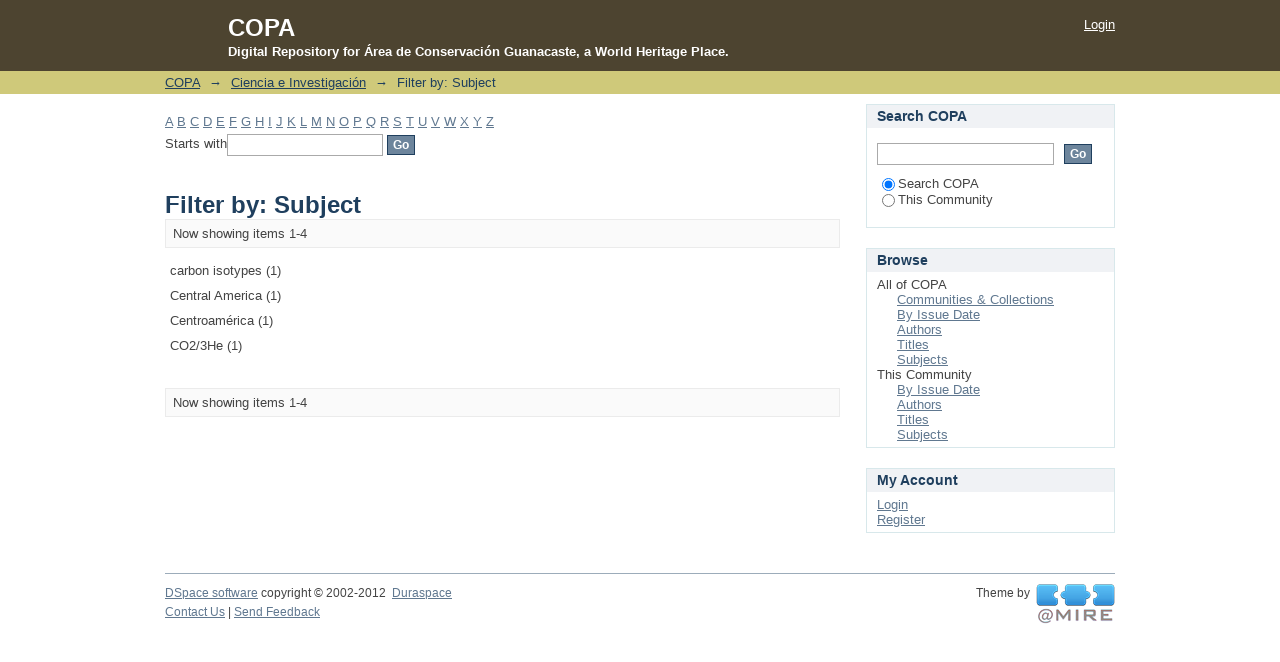

--- FILE ---
content_type: text/html;charset=utf-8
request_url: https://copa.acguanacaste.ac.cr/handle/11606/1/search-filter?field=subject&filtertype_10=subject&filtertype_11=subject&filtertype_12=author&filtertype_13=subject&filter_relational_operator_12=equals&filter_relational_operator_11=equals&filter_relational_operator_10=equals&filter_relational_operator_13=equals&filtertype_0=author&filtertype_1=subject&filtertype_2=author&filter_relational_operator_1=equals&filtertype_3=author&filter_relational_operator_0=equals&filtertype_4=dateIssued&filter_2=Hilton%2C+David+R.&filter_relational_operator_3=equals&filtertype_5=subject&filter_1=reciclaje+vol%C3%A1tiles&filter_relational_operator_2=equals&filtertype_6=author&filter_0=Walker%2C+James+A.&filter_relational_operator_5=equals&filtertype_7=subject&filter_relational_operator_4=equals&filtertype_8=subject&filter_6=Shaw%2C+Alison+M.&filter_relational_operator_7=equals&filtertype_9=subject&filter_5=volatile+recycling&filter_relational_operator_6=equals&filter_4=2003&filter_relational_operator_9=equals&filter_3=Alvarado%2C+Guillermo+E.&filter_relational_operator_8=equals&filter_11=Centroam%C3%A9rica&filter_9=CO2%2F3He&filter_10=Central+America&filter_8=carbon+isotypes&filter_7=isotipos+de+carbono&filter_13=helium+isotypes&filter_12=Fischer%2C+Tobias+P.&starts_with=c
body_size: 5236
content:
<?xml version="1.0" encoding="UTF-8"?>
<!DOCTYPE html PUBLIC "-//W3C//DTD XHTML 1.0 Strict//EN" "http://www.w3.org/TR/xhtml1/DTD/xhtml1-strict.dtd">
<html xmlns="http://www.w3.org/1999/xhtml" class="no-js">
<head>
<meta content="text/html; charset=UTF-8" http-equiv="Content-Type" />
<meta content="IE=edge,chrome=1" http-equiv="X-UA-Compatible" />
<meta content="width=device-width; initial-scale=1.0; maximum-scale=1.0;" name="viewport" />
<link rel="shortcut icon" href="/themes/Mirage/images/favicon.ico" />
<link rel="apple-touch-icon" href="/themes/Mirage/images/apple-touch-icon.png" />
<meta name="Generator" content="DSpace 5.1" />
<link type="text/css" rel="stylesheet" media="screen" href="/themes/Mirage/lib/css/reset.css" />
<link type="text/css" rel="stylesheet" media="screen" href="/themes/Mirage/lib/css/base.css" />
<link type="text/css" rel="stylesheet" media="screen" href="/themes/Mirage/lib/css/helper.css" />
<link type="text/css" rel="stylesheet" media="screen" href="/themes/Mirage/lib/css/jquery-ui-1.8.15.custom.css" />
<link type="text/css" rel="stylesheet" media="screen" href="/themes/Mirage/lib/css/style.css" />
<link type="text/css" rel="stylesheet" media="screen" href="/themes/Mirage/lib/css/authority-control.css" />
<link type="text/css" rel="stylesheet" media="handheld" href="/themes/Mirage/lib/css/handheld.css" />
<link type="text/css" rel="stylesheet" media="print" href="/themes/Mirage/lib/css/print.css" />
<link type="text/css" rel="stylesheet" media="all" href="/themes/Mirage/lib/css/media.css" />
<link type="application/opensearchdescription+xml" rel="search" href="http://copa.acguanacaste.ac.cr:80/open-search/description.xml" title="DSpace" />
<script type="text/javascript">
                                //Clear default text of empty text areas on focus
                                function tFocus(element)
                                {
                                        if (element.value == ' '){element.value='';}
                                }
                                //Clear default text of empty text areas on submit
                                function tSubmit(form)
                                {
                                        var defaultedElements = document.getElementsByTagName("textarea");
                                        for (var i=0; i != defaultedElements.length; i++){
                                                if (defaultedElements[i].value == ' '){
                                                        defaultedElements[i].value='';}}
                                }
                                //Disable pressing 'enter' key to submit a form (otherwise pressing 'enter' causes a submission to start over)
                                function disableEnterKey(e)
                                {
                                     var key;

                                     if(window.event)
                                          key = window.event.keyCode;     //Internet Explorer
                                     else
                                          key = e.which;     //Firefox and Netscape

                                     if(key == 13)  //if "Enter" pressed, then disable!
                                          return false;
                                     else
                                          return true;
                                }

                                function FnArray()
                                {
                                    this.funcs = new Array;
                                }

                                FnArray.prototype.add = function(f)
                                {
                                    if( typeof f!= "function" )
                                    {
                                        f = new Function(f);
                                    }
                                    this.funcs[this.funcs.length] = f;
                                };

                                FnArray.prototype.execute = function()
                                {
                                    for( var i=0; i < this.funcs.length; i++ )
                                    {
                                        this.funcs[i]();
                                    }
                                };

                                var runAfterJSImports = new FnArray();
            </script>
<script xmlns:i18n="http://apache.org/cocoon/i18n/2.1" type="text/javascript" src="/themes/Mirage/lib/js/modernizr-1.7.min.js"> </script>
<title>Filter by: Subject</title>
</head><!--[if lt IE 7 ]> <body class="ie6"> <![endif]-->
                <!--[if IE 7 ]>    <body class="ie7"> <![endif]-->
                <!--[if IE 8 ]>    <body class="ie8"> <![endif]-->
                <!--[if IE 9 ]>    <body class="ie9"> <![endif]-->
                <!--[if (gt IE 9)|!(IE)]><!--><body><!--<![endif]-->
<div xmlns:i18n="http://apache.org/cocoon/i18n/2.1" xmlns="http://di.tamu.edu/DRI/1.0/" id="ds-main">
<div id="ds-header-wrapper">
<div class="clearfix" id="ds-header">
<a id="ds-header-logo-link" href="/">
<span id="ds-header-logo"> </span>
</a>
<h1 class="pagetitle ">COPA</h1>
<h2 xmlns:i18n="http://apache.org/cocoon/i18n/2.1" id="ds-header-logo-caption-text">Digital Repository for Área de Conservación Guanacaste, a World Heritage Place.</h2>
<h1 xmlns:i18n="http://apache.org/cocoon/i18n/2.1" class="pagetitle visuallyhidden">Filter by: Subject</h1>
<div xmlns:i18n="http://apache.org/cocoon/i18n/2.1" xmlns="http://di.tamu.edu/DRI/1.0/" id="ds-user-box">
<p>
<a href="/login">Login</a>
</p>
</div>
</div>
</div>
<div xmlns:i18n="http://apache.org/cocoon/i18n/2.1" id="ds-trail-wrapper">
<ul id="ds-trail">
<li class="ds-trail-link first-link ">
<a href="/">COPA</a>
</li>
<li xmlns:i18n="http://apache.org/cocoon/i18n/2.1" xmlns="http://di.tamu.edu/DRI/1.0/" class="ds-trail-arrow">→</li>
<li class="ds-trail-link ">
<a href="/handle/11606/1">Ciencia e Investigación</a>
</li>
<li class="ds-trail-arrow">→</li>
<li class="ds-trail-link last-link">Filter by: Subject</li>
</ul>
</div>
<div xmlns:i18n="http://apache.org/cocoon/i18n/2.1" xmlns="http://di.tamu.edu/DRI/1.0/" class="hidden" id="no-js-warning-wrapper">
<div id="no-js-warning">
<div class="notice failure">JavaScript is disabled for your browser. Some features of this site may not work without it.</div>
</div>
</div>
<div id="ds-content-wrapper">
<div class="clearfix" id="ds-content">
<div id="ds-body">
<div id="aspect_discovery_SearchFacetFilter_div_browse-by-subject" class="ds-static-div primary">
<form id="aspect_discovery_SearchFacetFilter_div_filter-navigation" class="ds-interactive-div secondary navigation" action="/handle/11606/1/search-filter" method="post" onsubmit="javascript:tSubmit(this);">
<p id="aspect_discovery_SearchFacetFilter_p_hidden-fields" class="ds-paragraph hidden">
<input id="aspect_discovery_SearchFacetFilter_field_field" class="ds-hidden-field" name="field" type="hidden" value="subject" />
<input id="aspect_discovery_SearchFacetFilter_field_filtertype_10" class="ds-hidden-field" name="filtertype_10" type="hidden" value="author" />
<input id="aspect_discovery_SearchFacetFilter_field_filtertype_11" class="ds-hidden-field" name="filtertype_11" type="hidden" value="subject" />
<input id="aspect_discovery_SearchFacetFilter_field_filtertype_12" class="ds-hidden-field" name="filtertype_12" type="hidden" value="subject" />
<input id="aspect_discovery_SearchFacetFilter_field_filtertype_13" class="ds-hidden-field" name="filtertype_13" type="hidden" value="subject" />
<input id="aspect_discovery_SearchFacetFilter_field_filter_relational_operator_12" class="ds-hidden-field" name="filter_relational_operator_12" type="hidden" value="equals" />
<input id="aspect_discovery_SearchFacetFilter_field_filter_relational_operator_11" class="ds-hidden-field" name="filter_relational_operator_11" type="hidden" value="equals" />
<input id="aspect_discovery_SearchFacetFilter_field_filter_relational_operator_10" class="ds-hidden-field" name="filter_relational_operator_10" type="hidden" value="equals" />
<input id="aspect_discovery_SearchFacetFilter_field_filter_relational_operator_13" class="ds-hidden-field" name="filter_relational_operator_13" type="hidden" value="equals" />
<input id="aspect_discovery_SearchFacetFilter_field_filtertype_0" class="ds-hidden-field" name="filtertype_0" type="hidden" value="author" />
<input id="aspect_discovery_SearchFacetFilter_field_filtertype_1" class="ds-hidden-field" name="filtertype_1" type="hidden" value="subject" />
<input id="aspect_discovery_SearchFacetFilter_field_filtertype_2" class="ds-hidden-field" name="filtertype_2" type="hidden" value="subject" />
<input id="aspect_discovery_SearchFacetFilter_field_filter_relational_operator_1" class="ds-hidden-field" name="filter_relational_operator_1" type="hidden" value="equals" />
<input id="aspect_discovery_SearchFacetFilter_field_filtertype_3" class="ds-hidden-field" name="filtertype_3" type="hidden" value="subject" />
<input id="aspect_discovery_SearchFacetFilter_field_filter_relational_operator_0" class="ds-hidden-field" name="filter_relational_operator_0" type="hidden" value="equals" />
<input id="aspect_discovery_SearchFacetFilter_field_filtertype_4" class="ds-hidden-field" name="filtertype_4" type="hidden" value="author" />
<input id="aspect_discovery_SearchFacetFilter_field_filter_2" class="ds-hidden-field" name="filter_2" type="hidden" value="Central America" />
<input id="aspect_discovery_SearchFacetFilter_field_filter_relational_operator_3" class="ds-hidden-field" name="filter_relational_operator_3" type="hidden" value="equals" />
<input id="aspect_discovery_SearchFacetFilter_field_filtertype_5" class="ds-hidden-field" name="filtertype_5" type="hidden" value="subject" />
<input id="aspect_discovery_SearchFacetFilter_field_filter_1" class="ds-hidden-field" name="filter_1" type="hidden" value="reciclaje volátiles" />
<input id="aspect_discovery_SearchFacetFilter_field_filter_relational_operator_2" class="ds-hidden-field" name="filter_relational_operator_2" type="hidden" value="equals" />
<input id="aspect_discovery_SearchFacetFilter_field_filtertype_6" class="ds-hidden-field" name="filtertype_6" type="hidden" value="author" />
<input id="aspect_discovery_SearchFacetFilter_field_filter_0" class="ds-hidden-field" name="filter_0" type="hidden" value="Walker, James A." />
<input id="aspect_discovery_SearchFacetFilter_field_filter_relational_operator_5" class="ds-hidden-field" name="filter_relational_operator_5" type="hidden" value="equals" />
<input id="aspect_discovery_SearchFacetFilter_field_filtertype_7" class="ds-hidden-field" name="filtertype_7" type="hidden" value="author" />
<input id="aspect_discovery_SearchFacetFilter_field_filter_relational_operator_4" class="ds-hidden-field" name="filter_relational_operator_4" type="hidden" value="equals" />
<input id="aspect_discovery_SearchFacetFilter_field_filtertype_8" class="ds-hidden-field" name="filtertype_8" type="hidden" value="dateIssued" />
<input id="aspect_discovery_SearchFacetFilter_field_filter_6" class="ds-hidden-field" name="filter_6" type="hidden" value="Hilton, David R." />
<input id="aspect_discovery_SearchFacetFilter_field_filter_relational_operator_7" class="ds-hidden-field" name="filter_relational_operator_7" type="hidden" value="equals" />
<input id="aspect_discovery_SearchFacetFilter_field_filtertype_9" class="ds-hidden-field" name="filtertype_9" type="hidden" value="subject" />
<input id="aspect_discovery_SearchFacetFilter_field_filter_5" class="ds-hidden-field" name="filter_5" type="hidden" value="helium isotypes" />
<input id="aspect_discovery_SearchFacetFilter_field_filter_relational_operator_6" class="ds-hidden-field" name="filter_relational_operator_6" type="hidden" value="equals" />
<input id="aspect_discovery_SearchFacetFilter_field_filter_4" class="ds-hidden-field" name="filter_4" type="hidden" value="Fischer, Tobias P." />
<input id="aspect_discovery_SearchFacetFilter_field_filter_relational_operator_9" class="ds-hidden-field" name="filter_relational_operator_9" type="hidden" value="equals" />
<input id="aspect_discovery_SearchFacetFilter_field_filter_3" class="ds-hidden-field" name="filter_3" type="hidden" value="Centroamérica" />
<input id="aspect_discovery_SearchFacetFilter_field_filter_relational_operator_8" class="ds-hidden-field" name="filter_relational_operator_8" type="hidden" value="equals" />
<input id="aspect_discovery_SearchFacetFilter_field_filter_11" class="ds-hidden-field" name="filter_11" type="hidden" value="isotipos de carbono" />
<input id="aspect_discovery_SearchFacetFilter_field_filter_9" class="ds-hidden-field" name="filter_9" type="hidden" value="volatile recycling" />
<input id="aspect_discovery_SearchFacetFilter_field_filter_10" class="ds-hidden-field" name="filter_10" type="hidden" value="Shaw, Alison M." />
<input id="aspect_discovery_SearchFacetFilter_field_filter_8" class="ds-hidden-field" name="filter_8" type="hidden" value="2003" />
<input id="aspect_discovery_SearchFacetFilter_field_filter_7" class="ds-hidden-field" name="filter_7" type="hidden" value="Alvarado, Guillermo E." />
<input id="aspect_discovery_SearchFacetFilter_field_filter_13" class="ds-hidden-field" name="filter_13" type="hidden" value="CO2/3He" />
<input id="aspect_discovery_SearchFacetFilter_field_filter_12" class="ds-hidden-field" name="filter_12" type="hidden" value="carbon isotypes" />
</p>
<ul id="aspect_discovery_SearchFacetFilter_list_jump-list" class="ds-simple-list alphabet">
<li class="ds-simple-list-item">
<a href="search-filter?field=subject&amp;filtertype_10=author&amp;filtertype_11=subject&amp;filtertype_12=subject&amp;filtertype_13=subject&amp;filter_relational_operator_12=equals&amp;filter_relational_operator_11=equals&amp;filter_relational_operator_10=equals&amp;filter_relational_operator_13=equals&amp;filtertype_0=author&amp;filtertype_1=subject&amp;filtertype_2=subject&amp;filter_relational_operator_1=equals&amp;filtertype_3=subject&amp;filter_relational_operator_0=equals&amp;filtertype_4=author&amp;filter_2=Central+America&amp;filter_relational_operator_3=equals&amp;filtertype_5=subject&amp;filter_1=reciclaje+vol%C3%A1tiles&amp;filter_relational_operator_2=equals&amp;filtertype_6=author&amp;filter_0=Walker%2C+James+A.&amp;filter_relational_operator_5=equals&amp;filtertype_7=author&amp;filter_relational_operator_4=equals&amp;filtertype_8=dateIssued&amp;filter_6=Hilton%2C+David+R.&amp;filter_relational_operator_7=equals&amp;filtertype_9=subject&amp;filter_5=helium+isotypes&amp;filter_relational_operator_6=equals&amp;filter_4=Fischer%2C+Tobias+P.&amp;filter_relational_operator_9=equals&amp;filter_3=Centroam%C3%A9rica&amp;filter_relational_operator_8=equals&amp;filter_11=isotipos+de+carbono&amp;filter_9=volatile+recycling&amp;filter_10=Shaw%2C+Alison+M.&amp;filter_8=2003&amp;filter_7=Alvarado%2C+Guillermo+E.&amp;filter_13=CO2%2F3He&amp;filter_12=carbon+isotypes&amp;starts_with=a">A</a>
</li>
<li class="ds-simple-list-item">
<a href="search-filter?field=subject&amp;filtertype_10=author&amp;filtertype_11=subject&amp;filtertype_12=subject&amp;filtertype_13=subject&amp;filter_relational_operator_12=equals&amp;filter_relational_operator_11=equals&amp;filter_relational_operator_10=equals&amp;filter_relational_operator_13=equals&amp;filtertype_0=author&amp;filtertype_1=subject&amp;filtertype_2=subject&amp;filter_relational_operator_1=equals&amp;filtertype_3=subject&amp;filter_relational_operator_0=equals&amp;filtertype_4=author&amp;filter_2=Central+America&amp;filter_relational_operator_3=equals&amp;filtertype_5=subject&amp;filter_1=reciclaje+vol%C3%A1tiles&amp;filter_relational_operator_2=equals&amp;filtertype_6=author&amp;filter_0=Walker%2C+James+A.&amp;filter_relational_operator_5=equals&amp;filtertype_7=author&amp;filter_relational_operator_4=equals&amp;filtertype_8=dateIssued&amp;filter_6=Hilton%2C+David+R.&amp;filter_relational_operator_7=equals&amp;filtertype_9=subject&amp;filter_5=helium+isotypes&amp;filter_relational_operator_6=equals&amp;filter_4=Fischer%2C+Tobias+P.&amp;filter_relational_operator_9=equals&amp;filter_3=Centroam%C3%A9rica&amp;filter_relational_operator_8=equals&amp;filter_11=isotipos+de+carbono&amp;filter_9=volatile+recycling&amp;filter_10=Shaw%2C+Alison+M.&amp;filter_8=2003&amp;filter_7=Alvarado%2C+Guillermo+E.&amp;filter_13=CO2%2F3He&amp;filter_12=carbon+isotypes&amp;starts_with=b">B</a>
</li>
<li class="ds-simple-list-item">
<a href="search-filter?field=subject&amp;filtertype_10=author&amp;filtertype_11=subject&amp;filtertype_12=subject&amp;filtertype_13=subject&amp;filter_relational_operator_12=equals&amp;filter_relational_operator_11=equals&amp;filter_relational_operator_10=equals&amp;filter_relational_operator_13=equals&amp;filtertype_0=author&amp;filtertype_1=subject&amp;filtertype_2=subject&amp;filter_relational_operator_1=equals&amp;filtertype_3=subject&amp;filter_relational_operator_0=equals&amp;filtertype_4=author&amp;filter_2=Central+America&amp;filter_relational_operator_3=equals&amp;filtertype_5=subject&amp;filter_1=reciclaje+vol%C3%A1tiles&amp;filter_relational_operator_2=equals&amp;filtertype_6=author&amp;filter_0=Walker%2C+James+A.&amp;filter_relational_operator_5=equals&amp;filtertype_7=author&amp;filter_relational_operator_4=equals&amp;filtertype_8=dateIssued&amp;filter_6=Hilton%2C+David+R.&amp;filter_relational_operator_7=equals&amp;filtertype_9=subject&amp;filter_5=helium+isotypes&amp;filter_relational_operator_6=equals&amp;filter_4=Fischer%2C+Tobias+P.&amp;filter_relational_operator_9=equals&amp;filter_3=Centroam%C3%A9rica&amp;filter_relational_operator_8=equals&amp;filter_11=isotipos+de+carbono&amp;filter_9=volatile+recycling&amp;filter_10=Shaw%2C+Alison+M.&amp;filter_8=2003&amp;filter_7=Alvarado%2C+Guillermo+E.&amp;filter_13=CO2%2F3He&amp;filter_12=carbon+isotypes&amp;starts_with=c">C</a>
</li>
<li class="ds-simple-list-item">
<a href="search-filter?field=subject&amp;filtertype_10=author&amp;filtertype_11=subject&amp;filtertype_12=subject&amp;filtertype_13=subject&amp;filter_relational_operator_12=equals&amp;filter_relational_operator_11=equals&amp;filter_relational_operator_10=equals&amp;filter_relational_operator_13=equals&amp;filtertype_0=author&amp;filtertype_1=subject&amp;filtertype_2=subject&amp;filter_relational_operator_1=equals&amp;filtertype_3=subject&amp;filter_relational_operator_0=equals&amp;filtertype_4=author&amp;filter_2=Central+America&amp;filter_relational_operator_3=equals&amp;filtertype_5=subject&amp;filter_1=reciclaje+vol%C3%A1tiles&amp;filter_relational_operator_2=equals&amp;filtertype_6=author&amp;filter_0=Walker%2C+James+A.&amp;filter_relational_operator_5=equals&amp;filtertype_7=author&amp;filter_relational_operator_4=equals&amp;filtertype_8=dateIssued&amp;filter_6=Hilton%2C+David+R.&amp;filter_relational_operator_7=equals&amp;filtertype_9=subject&amp;filter_5=helium+isotypes&amp;filter_relational_operator_6=equals&amp;filter_4=Fischer%2C+Tobias+P.&amp;filter_relational_operator_9=equals&amp;filter_3=Centroam%C3%A9rica&amp;filter_relational_operator_8=equals&amp;filter_11=isotipos+de+carbono&amp;filter_9=volatile+recycling&amp;filter_10=Shaw%2C+Alison+M.&amp;filter_8=2003&amp;filter_7=Alvarado%2C+Guillermo+E.&amp;filter_13=CO2%2F3He&amp;filter_12=carbon+isotypes&amp;starts_with=d">D</a>
</li>
<li class="ds-simple-list-item">
<a href="search-filter?field=subject&amp;filtertype_10=author&amp;filtertype_11=subject&amp;filtertype_12=subject&amp;filtertype_13=subject&amp;filter_relational_operator_12=equals&amp;filter_relational_operator_11=equals&amp;filter_relational_operator_10=equals&amp;filter_relational_operator_13=equals&amp;filtertype_0=author&amp;filtertype_1=subject&amp;filtertype_2=subject&amp;filter_relational_operator_1=equals&amp;filtertype_3=subject&amp;filter_relational_operator_0=equals&amp;filtertype_4=author&amp;filter_2=Central+America&amp;filter_relational_operator_3=equals&amp;filtertype_5=subject&amp;filter_1=reciclaje+vol%C3%A1tiles&amp;filter_relational_operator_2=equals&amp;filtertype_6=author&amp;filter_0=Walker%2C+James+A.&amp;filter_relational_operator_5=equals&amp;filtertype_7=author&amp;filter_relational_operator_4=equals&amp;filtertype_8=dateIssued&amp;filter_6=Hilton%2C+David+R.&amp;filter_relational_operator_7=equals&amp;filtertype_9=subject&amp;filter_5=helium+isotypes&amp;filter_relational_operator_6=equals&amp;filter_4=Fischer%2C+Tobias+P.&amp;filter_relational_operator_9=equals&amp;filter_3=Centroam%C3%A9rica&amp;filter_relational_operator_8=equals&amp;filter_11=isotipos+de+carbono&amp;filter_9=volatile+recycling&amp;filter_10=Shaw%2C+Alison+M.&amp;filter_8=2003&amp;filter_7=Alvarado%2C+Guillermo+E.&amp;filter_13=CO2%2F3He&amp;filter_12=carbon+isotypes&amp;starts_with=e">E</a>
</li>
<li class="ds-simple-list-item">
<a href="search-filter?field=subject&amp;filtertype_10=author&amp;filtertype_11=subject&amp;filtertype_12=subject&amp;filtertype_13=subject&amp;filter_relational_operator_12=equals&amp;filter_relational_operator_11=equals&amp;filter_relational_operator_10=equals&amp;filter_relational_operator_13=equals&amp;filtertype_0=author&amp;filtertype_1=subject&amp;filtertype_2=subject&amp;filter_relational_operator_1=equals&amp;filtertype_3=subject&amp;filter_relational_operator_0=equals&amp;filtertype_4=author&amp;filter_2=Central+America&amp;filter_relational_operator_3=equals&amp;filtertype_5=subject&amp;filter_1=reciclaje+vol%C3%A1tiles&amp;filter_relational_operator_2=equals&amp;filtertype_6=author&amp;filter_0=Walker%2C+James+A.&amp;filter_relational_operator_5=equals&amp;filtertype_7=author&amp;filter_relational_operator_4=equals&amp;filtertype_8=dateIssued&amp;filter_6=Hilton%2C+David+R.&amp;filter_relational_operator_7=equals&amp;filtertype_9=subject&amp;filter_5=helium+isotypes&amp;filter_relational_operator_6=equals&amp;filter_4=Fischer%2C+Tobias+P.&amp;filter_relational_operator_9=equals&amp;filter_3=Centroam%C3%A9rica&amp;filter_relational_operator_8=equals&amp;filter_11=isotipos+de+carbono&amp;filter_9=volatile+recycling&amp;filter_10=Shaw%2C+Alison+M.&amp;filter_8=2003&amp;filter_7=Alvarado%2C+Guillermo+E.&amp;filter_13=CO2%2F3He&amp;filter_12=carbon+isotypes&amp;starts_with=f">F</a>
</li>
<li class="ds-simple-list-item">
<a href="search-filter?field=subject&amp;filtertype_10=author&amp;filtertype_11=subject&amp;filtertype_12=subject&amp;filtertype_13=subject&amp;filter_relational_operator_12=equals&amp;filter_relational_operator_11=equals&amp;filter_relational_operator_10=equals&amp;filter_relational_operator_13=equals&amp;filtertype_0=author&amp;filtertype_1=subject&amp;filtertype_2=subject&amp;filter_relational_operator_1=equals&amp;filtertype_3=subject&amp;filter_relational_operator_0=equals&amp;filtertype_4=author&amp;filter_2=Central+America&amp;filter_relational_operator_3=equals&amp;filtertype_5=subject&amp;filter_1=reciclaje+vol%C3%A1tiles&amp;filter_relational_operator_2=equals&amp;filtertype_6=author&amp;filter_0=Walker%2C+James+A.&amp;filter_relational_operator_5=equals&amp;filtertype_7=author&amp;filter_relational_operator_4=equals&amp;filtertype_8=dateIssued&amp;filter_6=Hilton%2C+David+R.&amp;filter_relational_operator_7=equals&amp;filtertype_9=subject&amp;filter_5=helium+isotypes&amp;filter_relational_operator_6=equals&amp;filter_4=Fischer%2C+Tobias+P.&amp;filter_relational_operator_9=equals&amp;filter_3=Centroam%C3%A9rica&amp;filter_relational_operator_8=equals&amp;filter_11=isotipos+de+carbono&amp;filter_9=volatile+recycling&amp;filter_10=Shaw%2C+Alison+M.&amp;filter_8=2003&amp;filter_7=Alvarado%2C+Guillermo+E.&amp;filter_13=CO2%2F3He&amp;filter_12=carbon+isotypes&amp;starts_with=g">G</a>
</li>
<li class="ds-simple-list-item">
<a href="search-filter?field=subject&amp;filtertype_10=author&amp;filtertype_11=subject&amp;filtertype_12=subject&amp;filtertype_13=subject&amp;filter_relational_operator_12=equals&amp;filter_relational_operator_11=equals&amp;filter_relational_operator_10=equals&amp;filter_relational_operator_13=equals&amp;filtertype_0=author&amp;filtertype_1=subject&amp;filtertype_2=subject&amp;filter_relational_operator_1=equals&amp;filtertype_3=subject&amp;filter_relational_operator_0=equals&amp;filtertype_4=author&amp;filter_2=Central+America&amp;filter_relational_operator_3=equals&amp;filtertype_5=subject&amp;filter_1=reciclaje+vol%C3%A1tiles&amp;filter_relational_operator_2=equals&amp;filtertype_6=author&amp;filter_0=Walker%2C+James+A.&amp;filter_relational_operator_5=equals&amp;filtertype_7=author&amp;filter_relational_operator_4=equals&amp;filtertype_8=dateIssued&amp;filter_6=Hilton%2C+David+R.&amp;filter_relational_operator_7=equals&amp;filtertype_9=subject&amp;filter_5=helium+isotypes&amp;filter_relational_operator_6=equals&amp;filter_4=Fischer%2C+Tobias+P.&amp;filter_relational_operator_9=equals&amp;filter_3=Centroam%C3%A9rica&amp;filter_relational_operator_8=equals&amp;filter_11=isotipos+de+carbono&amp;filter_9=volatile+recycling&amp;filter_10=Shaw%2C+Alison+M.&amp;filter_8=2003&amp;filter_7=Alvarado%2C+Guillermo+E.&amp;filter_13=CO2%2F3He&amp;filter_12=carbon+isotypes&amp;starts_with=h">H</a>
</li>
<li class="ds-simple-list-item">
<a href="search-filter?field=subject&amp;filtertype_10=author&amp;filtertype_11=subject&amp;filtertype_12=subject&amp;filtertype_13=subject&amp;filter_relational_operator_12=equals&amp;filter_relational_operator_11=equals&amp;filter_relational_operator_10=equals&amp;filter_relational_operator_13=equals&amp;filtertype_0=author&amp;filtertype_1=subject&amp;filtertype_2=subject&amp;filter_relational_operator_1=equals&amp;filtertype_3=subject&amp;filter_relational_operator_0=equals&amp;filtertype_4=author&amp;filter_2=Central+America&amp;filter_relational_operator_3=equals&amp;filtertype_5=subject&amp;filter_1=reciclaje+vol%C3%A1tiles&amp;filter_relational_operator_2=equals&amp;filtertype_6=author&amp;filter_0=Walker%2C+James+A.&amp;filter_relational_operator_5=equals&amp;filtertype_7=author&amp;filter_relational_operator_4=equals&amp;filtertype_8=dateIssued&amp;filter_6=Hilton%2C+David+R.&amp;filter_relational_operator_7=equals&amp;filtertype_9=subject&amp;filter_5=helium+isotypes&amp;filter_relational_operator_6=equals&amp;filter_4=Fischer%2C+Tobias+P.&amp;filter_relational_operator_9=equals&amp;filter_3=Centroam%C3%A9rica&amp;filter_relational_operator_8=equals&amp;filter_11=isotipos+de+carbono&amp;filter_9=volatile+recycling&amp;filter_10=Shaw%2C+Alison+M.&amp;filter_8=2003&amp;filter_7=Alvarado%2C+Guillermo+E.&amp;filter_13=CO2%2F3He&amp;filter_12=carbon+isotypes&amp;starts_with=i">I</a>
</li>
<li class="ds-simple-list-item">
<a href="search-filter?field=subject&amp;filtertype_10=author&amp;filtertype_11=subject&amp;filtertype_12=subject&amp;filtertype_13=subject&amp;filter_relational_operator_12=equals&amp;filter_relational_operator_11=equals&amp;filter_relational_operator_10=equals&amp;filter_relational_operator_13=equals&amp;filtertype_0=author&amp;filtertype_1=subject&amp;filtertype_2=subject&amp;filter_relational_operator_1=equals&amp;filtertype_3=subject&amp;filter_relational_operator_0=equals&amp;filtertype_4=author&amp;filter_2=Central+America&amp;filter_relational_operator_3=equals&amp;filtertype_5=subject&amp;filter_1=reciclaje+vol%C3%A1tiles&amp;filter_relational_operator_2=equals&amp;filtertype_6=author&amp;filter_0=Walker%2C+James+A.&amp;filter_relational_operator_5=equals&amp;filtertype_7=author&amp;filter_relational_operator_4=equals&amp;filtertype_8=dateIssued&amp;filter_6=Hilton%2C+David+R.&amp;filter_relational_operator_7=equals&amp;filtertype_9=subject&amp;filter_5=helium+isotypes&amp;filter_relational_operator_6=equals&amp;filter_4=Fischer%2C+Tobias+P.&amp;filter_relational_operator_9=equals&amp;filter_3=Centroam%C3%A9rica&amp;filter_relational_operator_8=equals&amp;filter_11=isotipos+de+carbono&amp;filter_9=volatile+recycling&amp;filter_10=Shaw%2C+Alison+M.&amp;filter_8=2003&amp;filter_7=Alvarado%2C+Guillermo+E.&amp;filter_13=CO2%2F3He&amp;filter_12=carbon+isotypes&amp;starts_with=j">J</a>
</li>
<li class="ds-simple-list-item">
<a href="search-filter?field=subject&amp;filtertype_10=author&amp;filtertype_11=subject&amp;filtertype_12=subject&amp;filtertype_13=subject&amp;filter_relational_operator_12=equals&amp;filter_relational_operator_11=equals&amp;filter_relational_operator_10=equals&amp;filter_relational_operator_13=equals&amp;filtertype_0=author&amp;filtertype_1=subject&amp;filtertype_2=subject&amp;filter_relational_operator_1=equals&amp;filtertype_3=subject&amp;filter_relational_operator_0=equals&amp;filtertype_4=author&amp;filter_2=Central+America&amp;filter_relational_operator_3=equals&amp;filtertype_5=subject&amp;filter_1=reciclaje+vol%C3%A1tiles&amp;filter_relational_operator_2=equals&amp;filtertype_6=author&amp;filter_0=Walker%2C+James+A.&amp;filter_relational_operator_5=equals&amp;filtertype_7=author&amp;filter_relational_operator_4=equals&amp;filtertype_8=dateIssued&amp;filter_6=Hilton%2C+David+R.&amp;filter_relational_operator_7=equals&amp;filtertype_9=subject&amp;filter_5=helium+isotypes&amp;filter_relational_operator_6=equals&amp;filter_4=Fischer%2C+Tobias+P.&amp;filter_relational_operator_9=equals&amp;filter_3=Centroam%C3%A9rica&amp;filter_relational_operator_8=equals&amp;filter_11=isotipos+de+carbono&amp;filter_9=volatile+recycling&amp;filter_10=Shaw%2C+Alison+M.&amp;filter_8=2003&amp;filter_7=Alvarado%2C+Guillermo+E.&amp;filter_13=CO2%2F3He&amp;filter_12=carbon+isotypes&amp;starts_with=k">K</a>
</li>
<li class="ds-simple-list-item">
<a href="search-filter?field=subject&amp;filtertype_10=author&amp;filtertype_11=subject&amp;filtertype_12=subject&amp;filtertype_13=subject&amp;filter_relational_operator_12=equals&amp;filter_relational_operator_11=equals&amp;filter_relational_operator_10=equals&amp;filter_relational_operator_13=equals&amp;filtertype_0=author&amp;filtertype_1=subject&amp;filtertype_2=subject&amp;filter_relational_operator_1=equals&amp;filtertype_3=subject&amp;filter_relational_operator_0=equals&amp;filtertype_4=author&amp;filter_2=Central+America&amp;filter_relational_operator_3=equals&amp;filtertype_5=subject&amp;filter_1=reciclaje+vol%C3%A1tiles&amp;filter_relational_operator_2=equals&amp;filtertype_6=author&amp;filter_0=Walker%2C+James+A.&amp;filter_relational_operator_5=equals&amp;filtertype_7=author&amp;filter_relational_operator_4=equals&amp;filtertype_8=dateIssued&amp;filter_6=Hilton%2C+David+R.&amp;filter_relational_operator_7=equals&amp;filtertype_9=subject&amp;filter_5=helium+isotypes&amp;filter_relational_operator_6=equals&amp;filter_4=Fischer%2C+Tobias+P.&amp;filter_relational_operator_9=equals&amp;filter_3=Centroam%C3%A9rica&amp;filter_relational_operator_8=equals&amp;filter_11=isotipos+de+carbono&amp;filter_9=volatile+recycling&amp;filter_10=Shaw%2C+Alison+M.&amp;filter_8=2003&amp;filter_7=Alvarado%2C+Guillermo+E.&amp;filter_13=CO2%2F3He&amp;filter_12=carbon+isotypes&amp;starts_with=l">L</a>
</li>
<li class="ds-simple-list-item">
<a href="search-filter?field=subject&amp;filtertype_10=author&amp;filtertype_11=subject&amp;filtertype_12=subject&amp;filtertype_13=subject&amp;filter_relational_operator_12=equals&amp;filter_relational_operator_11=equals&amp;filter_relational_operator_10=equals&amp;filter_relational_operator_13=equals&amp;filtertype_0=author&amp;filtertype_1=subject&amp;filtertype_2=subject&amp;filter_relational_operator_1=equals&amp;filtertype_3=subject&amp;filter_relational_operator_0=equals&amp;filtertype_4=author&amp;filter_2=Central+America&amp;filter_relational_operator_3=equals&amp;filtertype_5=subject&amp;filter_1=reciclaje+vol%C3%A1tiles&amp;filter_relational_operator_2=equals&amp;filtertype_6=author&amp;filter_0=Walker%2C+James+A.&amp;filter_relational_operator_5=equals&amp;filtertype_7=author&amp;filter_relational_operator_4=equals&amp;filtertype_8=dateIssued&amp;filter_6=Hilton%2C+David+R.&amp;filter_relational_operator_7=equals&amp;filtertype_9=subject&amp;filter_5=helium+isotypes&amp;filter_relational_operator_6=equals&amp;filter_4=Fischer%2C+Tobias+P.&amp;filter_relational_operator_9=equals&amp;filter_3=Centroam%C3%A9rica&amp;filter_relational_operator_8=equals&amp;filter_11=isotipos+de+carbono&amp;filter_9=volatile+recycling&amp;filter_10=Shaw%2C+Alison+M.&amp;filter_8=2003&amp;filter_7=Alvarado%2C+Guillermo+E.&amp;filter_13=CO2%2F3He&amp;filter_12=carbon+isotypes&amp;starts_with=m">M</a>
</li>
<li class="ds-simple-list-item">
<a href="search-filter?field=subject&amp;filtertype_10=author&amp;filtertype_11=subject&amp;filtertype_12=subject&amp;filtertype_13=subject&amp;filter_relational_operator_12=equals&amp;filter_relational_operator_11=equals&amp;filter_relational_operator_10=equals&amp;filter_relational_operator_13=equals&amp;filtertype_0=author&amp;filtertype_1=subject&amp;filtertype_2=subject&amp;filter_relational_operator_1=equals&amp;filtertype_3=subject&amp;filter_relational_operator_0=equals&amp;filtertype_4=author&amp;filter_2=Central+America&amp;filter_relational_operator_3=equals&amp;filtertype_5=subject&amp;filter_1=reciclaje+vol%C3%A1tiles&amp;filter_relational_operator_2=equals&amp;filtertype_6=author&amp;filter_0=Walker%2C+James+A.&amp;filter_relational_operator_5=equals&amp;filtertype_7=author&amp;filter_relational_operator_4=equals&amp;filtertype_8=dateIssued&amp;filter_6=Hilton%2C+David+R.&amp;filter_relational_operator_7=equals&amp;filtertype_9=subject&amp;filter_5=helium+isotypes&amp;filter_relational_operator_6=equals&amp;filter_4=Fischer%2C+Tobias+P.&amp;filter_relational_operator_9=equals&amp;filter_3=Centroam%C3%A9rica&amp;filter_relational_operator_8=equals&amp;filter_11=isotipos+de+carbono&amp;filter_9=volatile+recycling&amp;filter_10=Shaw%2C+Alison+M.&amp;filter_8=2003&amp;filter_7=Alvarado%2C+Guillermo+E.&amp;filter_13=CO2%2F3He&amp;filter_12=carbon+isotypes&amp;starts_with=n">N</a>
</li>
<li class="ds-simple-list-item">
<a href="search-filter?field=subject&amp;filtertype_10=author&amp;filtertype_11=subject&amp;filtertype_12=subject&amp;filtertype_13=subject&amp;filter_relational_operator_12=equals&amp;filter_relational_operator_11=equals&amp;filter_relational_operator_10=equals&amp;filter_relational_operator_13=equals&amp;filtertype_0=author&amp;filtertype_1=subject&amp;filtertype_2=subject&amp;filter_relational_operator_1=equals&amp;filtertype_3=subject&amp;filter_relational_operator_0=equals&amp;filtertype_4=author&amp;filter_2=Central+America&amp;filter_relational_operator_3=equals&amp;filtertype_5=subject&amp;filter_1=reciclaje+vol%C3%A1tiles&amp;filter_relational_operator_2=equals&amp;filtertype_6=author&amp;filter_0=Walker%2C+James+A.&amp;filter_relational_operator_5=equals&amp;filtertype_7=author&amp;filter_relational_operator_4=equals&amp;filtertype_8=dateIssued&amp;filter_6=Hilton%2C+David+R.&amp;filter_relational_operator_7=equals&amp;filtertype_9=subject&amp;filter_5=helium+isotypes&amp;filter_relational_operator_6=equals&amp;filter_4=Fischer%2C+Tobias+P.&amp;filter_relational_operator_9=equals&amp;filter_3=Centroam%C3%A9rica&amp;filter_relational_operator_8=equals&amp;filter_11=isotipos+de+carbono&amp;filter_9=volatile+recycling&amp;filter_10=Shaw%2C+Alison+M.&amp;filter_8=2003&amp;filter_7=Alvarado%2C+Guillermo+E.&amp;filter_13=CO2%2F3He&amp;filter_12=carbon+isotypes&amp;starts_with=o">O</a>
</li>
<li class="ds-simple-list-item">
<a href="search-filter?field=subject&amp;filtertype_10=author&amp;filtertype_11=subject&amp;filtertype_12=subject&amp;filtertype_13=subject&amp;filter_relational_operator_12=equals&amp;filter_relational_operator_11=equals&amp;filter_relational_operator_10=equals&amp;filter_relational_operator_13=equals&amp;filtertype_0=author&amp;filtertype_1=subject&amp;filtertype_2=subject&amp;filter_relational_operator_1=equals&amp;filtertype_3=subject&amp;filter_relational_operator_0=equals&amp;filtertype_4=author&amp;filter_2=Central+America&amp;filter_relational_operator_3=equals&amp;filtertype_5=subject&amp;filter_1=reciclaje+vol%C3%A1tiles&amp;filter_relational_operator_2=equals&amp;filtertype_6=author&amp;filter_0=Walker%2C+James+A.&amp;filter_relational_operator_5=equals&amp;filtertype_7=author&amp;filter_relational_operator_4=equals&amp;filtertype_8=dateIssued&amp;filter_6=Hilton%2C+David+R.&amp;filter_relational_operator_7=equals&amp;filtertype_9=subject&amp;filter_5=helium+isotypes&amp;filter_relational_operator_6=equals&amp;filter_4=Fischer%2C+Tobias+P.&amp;filter_relational_operator_9=equals&amp;filter_3=Centroam%C3%A9rica&amp;filter_relational_operator_8=equals&amp;filter_11=isotipos+de+carbono&amp;filter_9=volatile+recycling&amp;filter_10=Shaw%2C+Alison+M.&amp;filter_8=2003&amp;filter_7=Alvarado%2C+Guillermo+E.&amp;filter_13=CO2%2F3He&amp;filter_12=carbon+isotypes&amp;starts_with=p">P</a>
</li>
<li class="ds-simple-list-item">
<a href="search-filter?field=subject&amp;filtertype_10=author&amp;filtertype_11=subject&amp;filtertype_12=subject&amp;filtertype_13=subject&amp;filter_relational_operator_12=equals&amp;filter_relational_operator_11=equals&amp;filter_relational_operator_10=equals&amp;filter_relational_operator_13=equals&amp;filtertype_0=author&amp;filtertype_1=subject&amp;filtertype_2=subject&amp;filter_relational_operator_1=equals&amp;filtertype_3=subject&amp;filter_relational_operator_0=equals&amp;filtertype_4=author&amp;filter_2=Central+America&amp;filter_relational_operator_3=equals&amp;filtertype_5=subject&amp;filter_1=reciclaje+vol%C3%A1tiles&amp;filter_relational_operator_2=equals&amp;filtertype_6=author&amp;filter_0=Walker%2C+James+A.&amp;filter_relational_operator_5=equals&amp;filtertype_7=author&amp;filter_relational_operator_4=equals&amp;filtertype_8=dateIssued&amp;filter_6=Hilton%2C+David+R.&amp;filter_relational_operator_7=equals&amp;filtertype_9=subject&amp;filter_5=helium+isotypes&amp;filter_relational_operator_6=equals&amp;filter_4=Fischer%2C+Tobias+P.&amp;filter_relational_operator_9=equals&amp;filter_3=Centroam%C3%A9rica&amp;filter_relational_operator_8=equals&amp;filter_11=isotipos+de+carbono&amp;filter_9=volatile+recycling&amp;filter_10=Shaw%2C+Alison+M.&amp;filter_8=2003&amp;filter_7=Alvarado%2C+Guillermo+E.&amp;filter_13=CO2%2F3He&amp;filter_12=carbon+isotypes&amp;starts_with=q">Q</a>
</li>
<li class="ds-simple-list-item">
<a href="search-filter?field=subject&amp;filtertype_10=author&amp;filtertype_11=subject&amp;filtertype_12=subject&amp;filtertype_13=subject&amp;filter_relational_operator_12=equals&amp;filter_relational_operator_11=equals&amp;filter_relational_operator_10=equals&amp;filter_relational_operator_13=equals&amp;filtertype_0=author&amp;filtertype_1=subject&amp;filtertype_2=subject&amp;filter_relational_operator_1=equals&amp;filtertype_3=subject&amp;filter_relational_operator_0=equals&amp;filtertype_4=author&amp;filter_2=Central+America&amp;filter_relational_operator_3=equals&amp;filtertype_5=subject&amp;filter_1=reciclaje+vol%C3%A1tiles&amp;filter_relational_operator_2=equals&amp;filtertype_6=author&amp;filter_0=Walker%2C+James+A.&amp;filter_relational_operator_5=equals&amp;filtertype_7=author&amp;filter_relational_operator_4=equals&amp;filtertype_8=dateIssued&amp;filter_6=Hilton%2C+David+R.&amp;filter_relational_operator_7=equals&amp;filtertype_9=subject&amp;filter_5=helium+isotypes&amp;filter_relational_operator_6=equals&amp;filter_4=Fischer%2C+Tobias+P.&amp;filter_relational_operator_9=equals&amp;filter_3=Centroam%C3%A9rica&amp;filter_relational_operator_8=equals&amp;filter_11=isotipos+de+carbono&amp;filter_9=volatile+recycling&amp;filter_10=Shaw%2C+Alison+M.&amp;filter_8=2003&amp;filter_7=Alvarado%2C+Guillermo+E.&amp;filter_13=CO2%2F3He&amp;filter_12=carbon+isotypes&amp;starts_with=r">R</a>
</li>
<li class="ds-simple-list-item">
<a href="search-filter?field=subject&amp;filtertype_10=author&amp;filtertype_11=subject&amp;filtertype_12=subject&amp;filtertype_13=subject&amp;filter_relational_operator_12=equals&amp;filter_relational_operator_11=equals&amp;filter_relational_operator_10=equals&amp;filter_relational_operator_13=equals&amp;filtertype_0=author&amp;filtertype_1=subject&amp;filtertype_2=subject&amp;filter_relational_operator_1=equals&amp;filtertype_3=subject&amp;filter_relational_operator_0=equals&amp;filtertype_4=author&amp;filter_2=Central+America&amp;filter_relational_operator_3=equals&amp;filtertype_5=subject&amp;filter_1=reciclaje+vol%C3%A1tiles&amp;filter_relational_operator_2=equals&amp;filtertype_6=author&amp;filter_0=Walker%2C+James+A.&amp;filter_relational_operator_5=equals&amp;filtertype_7=author&amp;filter_relational_operator_4=equals&amp;filtertype_8=dateIssued&amp;filter_6=Hilton%2C+David+R.&amp;filter_relational_operator_7=equals&amp;filtertype_9=subject&amp;filter_5=helium+isotypes&amp;filter_relational_operator_6=equals&amp;filter_4=Fischer%2C+Tobias+P.&amp;filter_relational_operator_9=equals&amp;filter_3=Centroam%C3%A9rica&amp;filter_relational_operator_8=equals&amp;filter_11=isotipos+de+carbono&amp;filter_9=volatile+recycling&amp;filter_10=Shaw%2C+Alison+M.&amp;filter_8=2003&amp;filter_7=Alvarado%2C+Guillermo+E.&amp;filter_13=CO2%2F3He&amp;filter_12=carbon+isotypes&amp;starts_with=s">S</a>
</li>
<li class="ds-simple-list-item">
<a href="search-filter?field=subject&amp;filtertype_10=author&amp;filtertype_11=subject&amp;filtertype_12=subject&amp;filtertype_13=subject&amp;filter_relational_operator_12=equals&amp;filter_relational_operator_11=equals&amp;filter_relational_operator_10=equals&amp;filter_relational_operator_13=equals&amp;filtertype_0=author&amp;filtertype_1=subject&amp;filtertype_2=subject&amp;filter_relational_operator_1=equals&amp;filtertype_3=subject&amp;filter_relational_operator_0=equals&amp;filtertype_4=author&amp;filter_2=Central+America&amp;filter_relational_operator_3=equals&amp;filtertype_5=subject&amp;filter_1=reciclaje+vol%C3%A1tiles&amp;filter_relational_operator_2=equals&amp;filtertype_6=author&amp;filter_0=Walker%2C+James+A.&amp;filter_relational_operator_5=equals&amp;filtertype_7=author&amp;filter_relational_operator_4=equals&amp;filtertype_8=dateIssued&amp;filter_6=Hilton%2C+David+R.&amp;filter_relational_operator_7=equals&amp;filtertype_9=subject&amp;filter_5=helium+isotypes&amp;filter_relational_operator_6=equals&amp;filter_4=Fischer%2C+Tobias+P.&amp;filter_relational_operator_9=equals&amp;filter_3=Centroam%C3%A9rica&amp;filter_relational_operator_8=equals&amp;filter_11=isotipos+de+carbono&amp;filter_9=volatile+recycling&amp;filter_10=Shaw%2C+Alison+M.&amp;filter_8=2003&amp;filter_7=Alvarado%2C+Guillermo+E.&amp;filter_13=CO2%2F3He&amp;filter_12=carbon+isotypes&amp;starts_with=t">T</a>
</li>
<li class="ds-simple-list-item">
<a href="search-filter?field=subject&amp;filtertype_10=author&amp;filtertype_11=subject&amp;filtertype_12=subject&amp;filtertype_13=subject&amp;filter_relational_operator_12=equals&amp;filter_relational_operator_11=equals&amp;filter_relational_operator_10=equals&amp;filter_relational_operator_13=equals&amp;filtertype_0=author&amp;filtertype_1=subject&amp;filtertype_2=subject&amp;filter_relational_operator_1=equals&amp;filtertype_3=subject&amp;filter_relational_operator_0=equals&amp;filtertype_4=author&amp;filter_2=Central+America&amp;filter_relational_operator_3=equals&amp;filtertype_5=subject&amp;filter_1=reciclaje+vol%C3%A1tiles&amp;filter_relational_operator_2=equals&amp;filtertype_6=author&amp;filter_0=Walker%2C+James+A.&amp;filter_relational_operator_5=equals&amp;filtertype_7=author&amp;filter_relational_operator_4=equals&amp;filtertype_8=dateIssued&amp;filter_6=Hilton%2C+David+R.&amp;filter_relational_operator_7=equals&amp;filtertype_9=subject&amp;filter_5=helium+isotypes&amp;filter_relational_operator_6=equals&amp;filter_4=Fischer%2C+Tobias+P.&amp;filter_relational_operator_9=equals&amp;filter_3=Centroam%C3%A9rica&amp;filter_relational_operator_8=equals&amp;filter_11=isotipos+de+carbono&amp;filter_9=volatile+recycling&amp;filter_10=Shaw%2C+Alison+M.&amp;filter_8=2003&amp;filter_7=Alvarado%2C+Guillermo+E.&amp;filter_13=CO2%2F3He&amp;filter_12=carbon+isotypes&amp;starts_with=u">U</a>
</li>
<li class="ds-simple-list-item">
<a href="search-filter?field=subject&amp;filtertype_10=author&amp;filtertype_11=subject&amp;filtertype_12=subject&amp;filtertype_13=subject&amp;filter_relational_operator_12=equals&amp;filter_relational_operator_11=equals&amp;filter_relational_operator_10=equals&amp;filter_relational_operator_13=equals&amp;filtertype_0=author&amp;filtertype_1=subject&amp;filtertype_2=subject&amp;filter_relational_operator_1=equals&amp;filtertype_3=subject&amp;filter_relational_operator_0=equals&amp;filtertype_4=author&amp;filter_2=Central+America&amp;filter_relational_operator_3=equals&amp;filtertype_5=subject&amp;filter_1=reciclaje+vol%C3%A1tiles&amp;filter_relational_operator_2=equals&amp;filtertype_6=author&amp;filter_0=Walker%2C+James+A.&amp;filter_relational_operator_5=equals&amp;filtertype_7=author&amp;filter_relational_operator_4=equals&amp;filtertype_8=dateIssued&amp;filter_6=Hilton%2C+David+R.&amp;filter_relational_operator_7=equals&amp;filtertype_9=subject&amp;filter_5=helium+isotypes&amp;filter_relational_operator_6=equals&amp;filter_4=Fischer%2C+Tobias+P.&amp;filter_relational_operator_9=equals&amp;filter_3=Centroam%C3%A9rica&amp;filter_relational_operator_8=equals&amp;filter_11=isotipos+de+carbono&amp;filter_9=volatile+recycling&amp;filter_10=Shaw%2C+Alison+M.&amp;filter_8=2003&amp;filter_7=Alvarado%2C+Guillermo+E.&amp;filter_13=CO2%2F3He&amp;filter_12=carbon+isotypes&amp;starts_with=v">V</a>
</li>
<li class="ds-simple-list-item">
<a href="search-filter?field=subject&amp;filtertype_10=author&amp;filtertype_11=subject&amp;filtertype_12=subject&amp;filtertype_13=subject&amp;filter_relational_operator_12=equals&amp;filter_relational_operator_11=equals&amp;filter_relational_operator_10=equals&amp;filter_relational_operator_13=equals&amp;filtertype_0=author&amp;filtertype_1=subject&amp;filtertype_2=subject&amp;filter_relational_operator_1=equals&amp;filtertype_3=subject&amp;filter_relational_operator_0=equals&amp;filtertype_4=author&amp;filter_2=Central+America&amp;filter_relational_operator_3=equals&amp;filtertype_5=subject&amp;filter_1=reciclaje+vol%C3%A1tiles&amp;filter_relational_operator_2=equals&amp;filtertype_6=author&amp;filter_0=Walker%2C+James+A.&amp;filter_relational_operator_5=equals&amp;filtertype_7=author&amp;filter_relational_operator_4=equals&amp;filtertype_8=dateIssued&amp;filter_6=Hilton%2C+David+R.&amp;filter_relational_operator_7=equals&amp;filtertype_9=subject&amp;filter_5=helium+isotypes&amp;filter_relational_operator_6=equals&amp;filter_4=Fischer%2C+Tobias+P.&amp;filter_relational_operator_9=equals&amp;filter_3=Centroam%C3%A9rica&amp;filter_relational_operator_8=equals&amp;filter_11=isotipos+de+carbono&amp;filter_9=volatile+recycling&amp;filter_10=Shaw%2C+Alison+M.&amp;filter_8=2003&amp;filter_7=Alvarado%2C+Guillermo+E.&amp;filter_13=CO2%2F3He&amp;filter_12=carbon+isotypes&amp;starts_with=w">W</a>
</li>
<li class="ds-simple-list-item">
<a href="search-filter?field=subject&amp;filtertype_10=author&amp;filtertype_11=subject&amp;filtertype_12=subject&amp;filtertype_13=subject&amp;filter_relational_operator_12=equals&amp;filter_relational_operator_11=equals&amp;filter_relational_operator_10=equals&amp;filter_relational_operator_13=equals&amp;filtertype_0=author&amp;filtertype_1=subject&amp;filtertype_2=subject&amp;filter_relational_operator_1=equals&amp;filtertype_3=subject&amp;filter_relational_operator_0=equals&amp;filtertype_4=author&amp;filter_2=Central+America&amp;filter_relational_operator_3=equals&amp;filtertype_5=subject&amp;filter_1=reciclaje+vol%C3%A1tiles&amp;filter_relational_operator_2=equals&amp;filtertype_6=author&amp;filter_0=Walker%2C+James+A.&amp;filter_relational_operator_5=equals&amp;filtertype_7=author&amp;filter_relational_operator_4=equals&amp;filtertype_8=dateIssued&amp;filter_6=Hilton%2C+David+R.&amp;filter_relational_operator_7=equals&amp;filtertype_9=subject&amp;filter_5=helium+isotypes&amp;filter_relational_operator_6=equals&amp;filter_4=Fischer%2C+Tobias+P.&amp;filter_relational_operator_9=equals&amp;filter_3=Centroam%C3%A9rica&amp;filter_relational_operator_8=equals&amp;filter_11=isotipos+de+carbono&amp;filter_9=volatile+recycling&amp;filter_10=Shaw%2C+Alison+M.&amp;filter_8=2003&amp;filter_7=Alvarado%2C+Guillermo+E.&amp;filter_13=CO2%2F3He&amp;filter_12=carbon+isotypes&amp;starts_with=x">X</a>
</li>
<li class="ds-simple-list-item">
<a href="search-filter?field=subject&amp;filtertype_10=author&amp;filtertype_11=subject&amp;filtertype_12=subject&amp;filtertype_13=subject&amp;filter_relational_operator_12=equals&amp;filter_relational_operator_11=equals&amp;filter_relational_operator_10=equals&amp;filter_relational_operator_13=equals&amp;filtertype_0=author&amp;filtertype_1=subject&amp;filtertype_2=subject&amp;filter_relational_operator_1=equals&amp;filtertype_3=subject&amp;filter_relational_operator_0=equals&amp;filtertype_4=author&amp;filter_2=Central+America&amp;filter_relational_operator_3=equals&amp;filtertype_5=subject&amp;filter_1=reciclaje+vol%C3%A1tiles&amp;filter_relational_operator_2=equals&amp;filtertype_6=author&amp;filter_0=Walker%2C+James+A.&amp;filter_relational_operator_5=equals&amp;filtertype_7=author&amp;filter_relational_operator_4=equals&amp;filtertype_8=dateIssued&amp;filter_6=Hilton%2C+David+R.&amp;filter_relational_operator_7=equals&amp;filtertype_9=subject&amp;filter_5=helium+isotypes&amp;filter_relational_operator_6=equals&amp;filter_4=Fischer%2C+Tobias+P.&amp;filter_relational_operator_9=equals&amp;filter_3=Centroam%C3%A9rica&amp;filter_relational_operator_8=equals&amp;filter_11=isotipos+de+carbono&amp;filter_9=volatile+recycling&amp;filter_10=Shaw%2C+Alison+M.&amp;filter_8=2003&amp;filter_7=Alvarado%2C+Guillermo+E.&amp;filter_13=CO2%2F3He&amp;filter_12=carbon+isotypes&amp;starts_with=y">Y</a>
</li>
<li class="ds-simple-list-item">
<a href="search-filter?field=subject&amp;filtertype_10=author&amp;filtertype_11=subject&amp;filtertype_12=subject&amp;filtertype_13=subject&amp;filter_relational_operator_12=equals&amp;filter_relational_operator_11=equals&amp;filter_relational_operator_10=equals&amp;filter_relational_operator_13=equals&amp;filtertype_0=author&amp;filtertype_1=subject&amp;filtertype_2=subject&amp;filter_relational_operator_1=equals&amp;filtertype_3=subject&amp;filter_relational_operator_0=equals&amp;filtertype_4=author&amp;filter_2=Central+America&amp;filter_relational_operator_3=equals&amp;filtertype_5=subject&amp;filter_1=reciclaje+vol%C3%A1tiles&amp;filter_relational_operator_2=equals&amp;filtertype_6=author&amp;filter_0=Walker%2C+James+A.&amp;filter_relational_operator_5=equals&amp;filtertype_7=author&amp;filter_relational_operator_4=equals&amp;filtertype_8=dateIssued&amp;filter_6=Hilton%2C+David+R.&amp;filter_relational_operator_7=equals&amp;filtertype_9=subject&amp;filter_5=helium+isotypes&amp;filter_relational_operator_6=equals&amp;filter_4=Fischer%2C+Tobias+P.&amp;filter_relational_operator_9=equals&amp;filter_3=Centroam%C3%A9rica&amp;filter_relational_operator_8=equals&amp;filter_11=isotipos+de+carbono&amp;filter_9=volatile+recycling&amp;filter_10=Shaw%2C+Alison+M.&amp;filter_8=2003&amp;filter_7=Alvarado%2C+Guillermo+E.&amp;filter_13=CO2%2F3He&amp;filter_12=carbon+isotypes&amp;starts_with=z">Z</a>
</li>
</ul>
<p class="ds-paragraph">Starts with<input xmlns:i18n="http://apache.org/cocoon/i18n/2.1" xmlns="http://www.w3.org/1999/xhtml" id="aspect_discovery_SearchFacetFilter_field_starts_with" class="ds-text-field" name="starts_with" type="text" value="" title="Or enter first few letters:" />
<input xmlns:i18n="http://apache.org/cocoon/i18n/2.1" id="aspect_discovery_SearchFacetFilter_field_submit" class="ds-button-field" name="submit" type="submit" value="Go" />
</p>
</form>
</div>
<h1 class="ds-div-head">Filter by: Subject</h1>
<div xmlns:i18n="http://apache.org/cocoon/i18n/2.1" xmlns="http://di.tamu.edu/DRI/1.0/" class="pagination clearfix top">
<p class="pagination-info">Now showing items 1-4</p>
<ul xmlns:i18n="http://apache.org/cocoon/i18n/2.1" class="pagination-links">
<li />
<li />
</ul>
</div>
<div id="aspect_discovery_SearchFacetFilter_div_browse-by-subject-results" class="ds-static-div primary">
<table id="aspect_discovery_SearchFacetFilter_table_browse-by-subject-results" class="ds-table">
<tr class="ds-table-row odd">
<td class="ds-table-cell odd">carbon isotypes (1)</td>
</tr>
<tr class="ds-table-row even">
<td class="ds-table-cell odd">Central America (1)</td>
</tr>
<tr class="ds-table-row odd">
<td class="ds-table-cell odd">Centroamérica (1)</td>
</tr>
<tr class="ds-table-row even">
<td class="ds-table-cell odd">CO2/3He (1)</td>
</tr>
</table>
</div>
<div class="pagination clearfix bottom">
<p class="pagination-info">Now showing items 1-4</p>
<ul xmlns:i18n="http://apache.org/cocoon/i18n/2.1" class="pagination-links">
<li />
<li />
</ul>
</div>
</div>
<div id="ds-options-wrapper">
<div id="ds-options">
<h1 class="ds-option-set-head" id="ds-search-option-head">Search COPA</h1>
<div xmlns:i18n="http://apache.org/cocoon/i18n/2.1" class="ds-option-set" id="ds-search-option">
<form method="post" id="ds-search-form" action="/discover">
<fieldset>
<input type="text" class="ds-text-field " name="query" />
<input xmlns:i18n="http://apache.org/cocoon/i18n/2.1" value="Go" type="submit" name="submit" class="ds-button-field " onclick="&#10;                                        var radio = document.getElementById(&quot;ds-search-form-scope-container&quot;);&#10;                                        if (radio != undefined &amp;&amp; radio.checked)&#10;                                        {&#10;                                        var form = document.getElementById(&quot;ds-search-form&quot;);&#10;                                        form.action=&#10;                                    &quot;/handle/&quot; + radio.value + &quot;/discover&quot; ; &#10;                                        }&#10;                                    " />
<label>
<input checked="checked" value="" name="scope" type="radio" id="ds-search-form-scope-all" />Search COPA</label>
<br xmlns:i18n="http://apache.org/cocoon/i18n/2.1" />
<label>
<input name="scope" type="radio" id="ds-search-form-scope-container" value="11606/1" />This Community</label>
</fieldset>
</form>
</div>
<h1 xmlns:i18n="http://apache.org/cocoon/i18n/2.1" class="ds-option-set-head">Browse</h1>
<div xmlns:i18n="http://apache.org/cocoon/i18n/2.1" xmlns="http://di.tamu.edu/DRI/1.0/" id="aspect_viewArtifacts_Navigation_list_browse" class="ds-option-set">
<ul class="ds-options-list">
<li>
<h2 class="ds-sublist-head">All of COPA</h2>
<ul xmlns:i18n="http://apache.org/cocoon/i18n/2.1" xmlns="http://di.tamu.edu/DRI/1.0/" class="ds-simple-list sublist">
<li class="ds-simple-list-item">
<a href="/community-list">Communities &amp; Collections</a>
</li>
<li xmlns:i18n="http://apache.org/cocoon/i18n/2.1" xmlns="http://di.tamu.edu/DRI/1.0/" class="ds-simple-list-item">
<a href="/browse?type=dateissued">By Issue Date</a>
</li>
<li xmlns:i18n="http://apache.org/cocoon/i18n/2.1" xmlns="http://di.tamu.edu/DRI/1.0/" class="ds-simple-list-item">
<a href="/browse?type=author">Authors</a>
</li>
<li xmlns:i18n="http://apache.org/cocoon/i18n/2.1" xmlns="http://di.tamu.edu/DRI/1.0/" class="ds-simple-list-item">
<a href="/browse?type=title">Titles</a>
</li>
<li xmlns:i18n="http://apache.org/cocoon/i18n/2.1" xmlns="http://di.tamu.edu/DRI/1.0/" class="ds-simple-list-item">
<a href="/browse?type=subject">Subjects</a>
</li>
</ul>
</li>
<li xmlns:i18n="http://apache.org/cocoon/i18n/2.1" xmlns="http://di.tamu.edu/DRI/1.0/">
<h2 class="ds-sublist-head">This Community</h2>
<ul xmlns:i18n="http://apache.org/cocoon/i18n/2.1" xmlns="http://di.tamu.edu/DRI/1.0/" class="ds-simple-list sublist">
<li class="ds-simple-list-item">
<a href="/handle/11606/1/browse?type=dateissued">By Issue Date</a>
</li>
<li xmlns:i18n="http://apache.org/cocoon/i18n/2.1" xmlns="http://di.tamu.edu/DRI/1.0/" class="ds-simple-list-item">
<a href="/handle/11606/1/browse?type=author">Authors</a>
</li>
<li xmlns:i18n="http://apache.org/cocoon/i18n/2.1" xmlns="http://di.tamu.edu/DRI/1.0/" class="ds-simple-list-item">
<a href="/handle/11606/1/browse?type=title">Titles</a>
</li>
<li xmlns:i18n="http://apache.org/cocoon/i18n/2.1" xmlns="http://di.tamu.edu/DRI/1.0/" class="ds-simple-list-item">
<a href="/handle/11606/1/browse?type=subject">Subjects</a>
</li>
</ul>
</li>
</ul>
</div>
<h1 xmlns:i18n="http://apache.org/cocoon/i18n/2.1" xmlns="http://di.tamu.edu/DRI/1.0/" class="ds-option-set-head">My Account</h1>
<div xmlns:i18n="http://apache.org/cocoon/i18n/2.1" xmlns="http://di.tamu.edu/DRI/1.0/" id="aspect_viewArtifacts_Navigation_list_account" class="ds-option-set">
<ul class="ds-simple-list">
<li class="ds-simple-list-item">
<a href="/login">Login</a>
</li>
<li xmlns:i18n="http://apache.org/cocoon/i18n/2.1" xmlns="http://di.tamu.edu/DRI/1.0/" class="ds-simple-list-item">
<a href="/register">Register</a>
</li>
</ul>
</div>
</div>
</div>

</div>
</div>
<div xmlns:i18n="http://apache.org/cocoon/i18n/2.1" xmlns="http://di.tamu.edu/DRI/1.0/" id="ds-footer-wrapper">
<div id="ds-footer">
<div id="ds-footer-left">
<a target="_blank" href="http://www.dspace.org/">DSpace software</a> copyright © 2002-2012  <a target="_blank" href="http://www.duraspace.org/">Duraspace</a>
</div>
<div id="ds-footer-right">
<span class="theme-by">Theme by </span>
<a id="ds-footer-logo-link" href="http://atmire.com" target="_blank" title="@mire NV">
<span id="ds-footer-logo"> </span>
</a>
</div>
<div id="ds-footer-links">
<a href="/contact">Contact Us</a> | <a xmlns:i18n="http://apache.org/cocoon/i18n/2.1" href="/feedback">Send Feedback</a>
</div>
<a xmlns:i18n="http://apache.org/cocoon/i18n/2.1" class="hidden" href="/htmlmap"> </a>
</div>
</div>
</div>
<script src="http://ajax.googleapis.com/ajax/libs/jquery/1.6.2/jquery.min.js" type="text/javascript"> </script>
<script type="text/javascript">!window.jQuery && document.write('<script type="text/javascript" src="/static/js/jquery-1.6.2.min.js"> <\/script>')</script>
<script type="text/javascript" src="/themes/Mirage/lib/js/jquery-ui-1.8.15.custom.min.js"> </script><!--[if lt IE 7 ]>
<script type="text/javascript" src="/themes/Mirage/lib/js/DD_belatedPNG_0.0.8a.js?v=1"> </script>
<script type="text/javascript">DD_belatedPNG.fix('#ds-header-logo');DD_belatedPNG.fix('#ds-footer-logo');$.each($('img[src$=png]'), function() {DD_belatedPNG.fixPng(this);});</script><![endif]-->
<script type="text/javascript">
            runAfterJSImports.execute();
        </script>
<script type="text/javascript">
                   var _gaq = _gaq || [];
                   _gaq.push(['_setAccount', 'UA-26453842-2']);
                   _gaq.push(['_trackPageview']);

                   (function() {
                       var ga = document.createElement('script'); ga.type = 'text/javascript'; ga.async = true;
                       ga.src = ('https:' == document.location.protocol ? 'https://ssl' : 'http://www') + '.google-analytics.com/ga.js';
                       var s = document.getElementsByTagName('script')[0]; s.parentNode.insertBefore(ga, s);
                   })();
           </script>
<script type="text/javascript">
                         if(typeof window.orcid === 'undefined'){
                            window.orcid={};
                          };
                        window.orcid.contextPath= '';window.orcid.themePath= '/themes/Mirage';</script></body></html>
